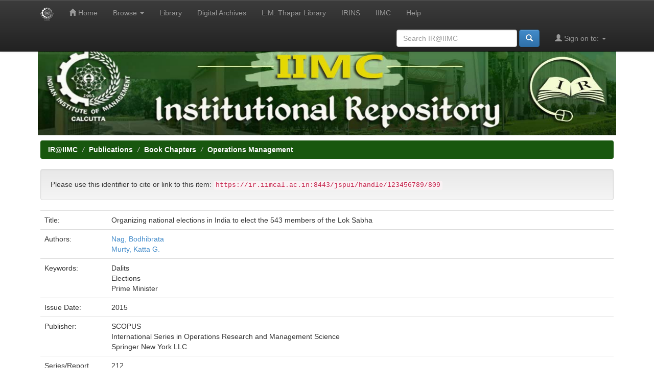

--- FILE ---
content_type: text/html;charset=UTF-8
request_url: https://ir.iimcal.ac.in:8443/jspui/handle/123456789/809
body_size: 13069
content:


















<!DOCTYPE html>
<html>
    <head>
        <title>IR@IIMC: Organizing national elections in India to elect the 543 members of the Lok Sabha</title>
        <meta http-equiv="Content-Type" content="text/html; charset=UTF-8" />
        <meta name="Generator" content="DSpace 6.3" />
        <meta name="viewport" content="width=device-width, initial-scale=1.0">
        <link rel="shortcut icon" href="/jspui/favicon.ico" type="image/x-icon"/>
        <link rel="stylesheet" href="/jspui/static/css/jquery-ui-1.10.3.custom/redmond/jquery-ui-1.10.3.custom.css" type="text/css" />
        <link rel="stylesheet" href="/jspui/static/css/bootstrap/bootstrap.min.css" type="text/css" />
        <link rel="stylesheet" href="/jspui/static/css/bootstrap/bootstrap-theme.min.css" type="text/css" />
        <link rel="stylesheet" href="/jspui/static/css/bootstrap/dspace-theme.css" type="text/css" />

        <link rel="search" type="application/opensearchdescription+xml" href="/jspui/open-search/description.xml" title="DSpace"/>


<link rel="schema.DCTERMS" href="http://purl.org/dc/terms/" />
<link rel="schema.DC" href="http://purl.org/dc/elements/1.1/" />
<meta name="DC.creator" content="Nag, Bodhibrata" />
<meta name="DC.creator" content="Murty, Katta G." />
<meta name="DCTERMS.dateAccepted" content="2021-08-26T05:47:13Z" scheme="DCTERMS.W3CDTF" />
<meta name="DCTERMS.available" content="2021-08-26T05:47:13Z" scheme="DCTERMS.W3CDTF" />
<meta name="DCTERMS.issued" content="2015" scheme="DCTERMS.W3CDTF" />
<meta name="DC.identifier" content="https://www.scopus.com/inward/record.uri?eid=2-s2.0-84955273659&amp;doi=10.1007%2f978-1-4939-1007-6_3&amp;partnerID=40&amp;md5=92107ab07210d90e0d7bc6b08c4c4455" scheme="DCTERMS.URI" />
<meta name="DC.identifier" content="https://ir.iimcal.ac.in:8443/jspui/handle/123456789/809" scheme="DCTERMS.URI" />
<meta name="DC.description" content="Nag, Bodhibrata, Operations Management Group, Indian Institute of Management Calcutta, Calcutta, West Bengal, India; Murty, Katta G., University of Michigan, Ann Arbor, MI, United States" />
<meta name="DC.description" content="ISSN/ISBN - 08848289" />
<meta name="DC.description" content="pp.35-60" />
<meta name="DC.description" content="DOI - 10.1007/978-1-4939-1007-6_3" />
<meta name="DC.publisher" content="SCOPUS" />
<meta name="DC.publisher" content="International Series in Operations Research and Management Science" />
<meta name="DC.publisher" content="Springer New York LLC" />
<meta name="DC.relation" content="212" />
<meta name="DC.subject" content="Dalits" />
<meta name="DC.subject" content="Elections" />
<meta name="DC.subject" content="Prime Minister" />
<meta name="DC.title" content="Organizing national elections in India to elect the 543 members of the Lok Sabha" />
<meta name="DC.type" content="Book Chapter" />

<meta name="citation_keywords" content="Dalits; Elections; Prime Minister; Book Chapter" />
<meta name="citation_title" content="Organizing national elections in India to elect the 543 members of the Lok Sabha" />
<meta name="citation_publisher" content="SCOPUS" />
<meta name="citation_author" content="Nag, Bodhibrata" />
<meta name="citation_author" content="Murty, Katta G." />
<meta name="citation_date" content="2015" />
<meta name="citation_abstract_html_url" content="https://ir.iimcal.ac.in:8443/jspui/handle/123456789/809" />


        
        <script type='text/javascript' src="/jspui/static/js/jquery/jquery-1.10.2.min.js"></script>
        <script type='text/javascript' src='/jspui/static/js/jquery/jquery-ui-1.10.3.custom.min.js'></script>
        <script type='text/javascript' src='/jspui/static/js/bootstrap/bootstrap.min.js'></script>
        <script type='text/javascript' src='/jspui/static/js/holder.js'></script>
        <script type="text/javascript" src="/jspui/utils.js"></script>
        <script type="text/javascript" src="/jspui/static/js/choice-support.js"> </script>
        


    
    


    
    

<!-- HTML5 shim and Respond.js IE8 support of HTML5 elements and media queries -->
<!--[if lt IE 9]>
  <script src="/jspui/static/js/html5shiv.js"></script>
  <script src="/jspui/static/js/respond.min.js"></script>
<![endif]-->
    </head>

    
    
    <body class="undernavigation">
<a class="sr-only" href="#content">Skip navigation</a>
<header class="navbar navbar-inverse navbar-fixed-top">    
    
            <div class="container">
                

























       <div class="navbar-header">
         <button type="button" class="navbar-toggle" data-toggle="collapse" data-target=".navbar-collapse">
           <span class="icon-bar"></span>
           <span class="icon-bar"></span>
           <span class="icon-bar"></span>
         </button>
         <a class="navbar-brand" href="/jspui/"><img height="25" src="/jspui/image/dspace-logo-only.png" alt="DSpace logo" /></a>
       </div>
       <nav class="collapse navbar-collapse bs-navbar-collapse" role="navigation">
         <ul class="nav navbar-nav">
           <li class=""><a href="/jspui/"><span class="glyphicon glyphicon-home"></span> Home</a></li>
                
           <li class="dropdown">
             <a href="#" class="dropdown-toggle" data-toggle="dropdown">Browse <b class="caret"></b></a>
             <ul class="dropdown-menu">
               <li><a href="/jspui/community-list">Communities<br/>&amp;&nbsp;Collections</a></li>
				<li class="divider"></li>
        <li class="dropdown-header">Browse Items by:</li>
				
				
				
				      			<li><a href="/jspui/browse?type=dateissued">Issue Date</a></li>
					
				      			<li><a href="/jspui/browse?type=author">Author</a></li>
					
				      			<li><a href="/jspui/browse?type=title">Title</a></li>
					
				      			<li><a href="/jspui/browse?type=subject">Subject</a></li>
					
				    
				

            </ul>
          </li>
	  <li><a href="https://library.iimcal.ac.in/" target="_blank">Library</a></li>
<li><a href="https://archives.iimcal.ac.in/" target="_blank">Digital Archives</a></li>
<li><a href="https://mchvlibrary.iimcal.ac.in/" target="_blank">L.M. Thapar
Library</a></li>
<li><a href="https://iimcal.irins.org/" target="_blank">IRINS</a></li>
<li><a href="https://www.iimcal.ac.in/" target="_blank">IIMC
          <li class=""><script type="text/javascript">
<!-- Javascript starts here
document.write('<a href="#" onClick="var popupwin = window.open(\'/jspui/help/index.html\',\'dspacepopup\',\'height=600,width=550,resizable,scrollbars\');popupwin.focus();return false;">Help<\/a>');
// -->
</script><noscript><a href="/jspui/help/index.html" target="dspacepopup">Help</a></noscript></li>
       </ul>

 
 
       <div class="nav navbar-nav navbar-right">
		<ul class="nav navbar-nav navbar-right">
         <li class="dropdown">
         
             <a href="#" class="dropdown-toggle" data-toggle="dropdown"><span class="glyphicon glyphicon-user"></span> Sign on to: <b class="caret"></b></a>
	             
             <ul class="dropdown-menu">
               <li><a href="/jspui/mydspace">My DSpace</a></li>
               <li><a href="/jspui/subscribe">Receive email<br/>updates</a></li>
               <li><a href="/jspui/profile">Edit Profile</a></li>

		
             </ul>
           </li>
          </ul>
          
	
	<form method="get" action="/jspui/simple-search" class="navbar-form navbar-right">
	    <div class="form-group">
          <input type="text" class="form-control" placeholder="Search&nbsp;IR@IIMC" name="query" id="tequery" size="25"/>
        </div>
        <button type="submit" class="btn btn-primary"><span class="glyphicon glyphicon-search"></span></button>

	</form></div>
    </nav>

            </div>

</header>
<main id="content" role="main">
<p align="middle" topmargin="0">
<a href="https://ir.iimcal.ac.in:8443/jspui/">
<img src="/jspui/image/irbanner.jpg" height="200" width="88.5%">
</a>
</p>
                

<div class="container">
    



  

<ol class="breadcrumb btn-success">

  <li><a href="/jspui/">IR@IIMC</a></li>

  <li><a href="/jspui/handle/123456789/24">Publications</a></li>

  <li><a href="/jspui/handle/123456789/51">Book Chapters</a></li>

  <li><a href="/jspui/handle/123456789/60">Operations Management</a></li>

</ol>

</div>                



        
<div class="container">
	






































		
		
		
		

                
                <div class="well">Please use this identifier to cite or link to this item:
                <code>https://ir.iimcal.ac.in:8443/jspui/handle/123456789/809</code></div>



    
    <table class="table itemDisplayTable">
<tr><td class="metadataFieldLabel dc_title">Title:&nbsp;</td><td class="metadataFieldValue dc_title">Organizing&#x20;national&#x20;elections&#x20;in&#x20;India&#x20;to&#x20;elect&#x20;the&#x20;543&#x20;members&#x20;of&#x20;the&#x20;Lok&#x20;Sabha</td></tr>
<tr><td class="metadataFieldLabel dc_contributor">Authors:&nbsp;</td><td class="metadataFieldValue dc_contributor"><a class="author"href="/jspui/browse?type=author&amp;value=Nag%2C+Bodhibrata">Nag,&#x20;Bodhibrata</a><br /><a class="author"href="/jspui/browse?type=author&amp;value=Murty%2C+Katta+G.">Murty,&#x20;Katta&#x20;G.</a></td></tr>
<tr><td class="metadataFieldLabel dc_subject">Keywords:&nbsp;</td><td class="metadataFieldValue dc_subject">Dalits<br />Elections<br />Prime&#x20;Minister</td></tr>
<tr><td class="metadataFieldLabel dc_date_issued">Issue Date:&nbsp;</td><td class="metadataFieldValue dc_date_issued">2015</td></tr>
<tr><td class="metadataFieldLabel dc_publisher">Publisher:&nbsp;</td><td class="metadataFieldValue dc_publisher">SCOPUS<br />International&#x20;Series&#x20;in&#x20;Operations&#x20;Research&#x20;and&#x20;Management&#x20;Science<br />Springer&#x20;New&#x20;York&#x20;LLC</td></tr>
<tr><td class="metadataFieldLabel dc_relation_ispartofseries">Series/Report no.:&nbsp;</td><td class="metadataFieldValue dc_relation_ispartofseries">212</td></tr>
<tr><td class="metadataFieldLabel dc_description">Description:&nbsp;</td><td class="metadataFieldValue dc_description">Nag,&#x20;Bodhibrata,&#x20;Operations&#x20;Management&#x20;Group,&#x20;Indian&#x20;Institute&#x20;of&#x20;Management&#x20;Calcutta,&#x20;Calcutta,&#x20;West&#x20;Bengal,&#x20;India;&#x20;Murty,&#x20;Katta&#x20;G.,&#x20;University&#x20;of&#x20;Michigan,&#x20;Ann&#x20;Arbor,&#x20;MI,&#x20;United&#x20;States<br />ISSN&#x2F;ISBN&#x20;-&#x20;08848289<br />pp.35-60<br />DOI&#x20;-&#x20;10.1007&#x2F;978-1-4939-1007-6_3</td></tr>
<tr><td class="metadataFieldLabel dc_identifier_uri">URI:&nbsp;</td><td class="metadataFieldValue dc_identifier_uri"><a href="https://www.scopus.com/inward/record.uri?eid=2-s2.0-84955273659&doi=10.1007%2f978-1-4939-1007-6_3&partnerID=40&md5=92107ab07210d90e0d7bc6b08c4c4455">https:&#x2F;&#x2F;www.scopus.com&#x2F;inward&#x2F;record.uri?eid=2-s2.0-84955273659&amp;doi=10.1007%2f978-1-4939-1007-6_3&amp;partnerID=40&amp;md5=92107ab07210d90e0d7bc6b08c4c4455</a><br /><a href="https://ir.iimcal.ac.in:8443/jspui/handle/123456789/809">https:&#x2F;&#x2F;ir.iimcal.ac.in:8443&#x2F;jspui&#x2F;handle&#x2F;123456789&#x2F;809</a></td></tr>
<tr><td class="metadataFieldLabel">Appears in Collections:</td><td class="metadataFieldValue"><a href="/jspui/handle/123456789/60">Operations Management</a><br/></td></tr>
</table><br/>
<div class="panel panel-info"><div class="panel-heading">Files in This Item:</div>
<div class="panel-body">There are no files associated with this item.</div>
</div>

<div class="container row">


    <a class="btn btn-default" href="/jspui/handle/123456789/809?mode=full">
        Show full item record
    </a>

    <a class="statisticsLink  btn btn-primary" href="/jspui/handle/123456789/809/statistics"><span class="glyphicon glyphicon-stats"></span></a>

    

</div>
<br/>
    

<br/>
    

    <p class="submitFormHelp alert alert-info">Items in DSpace are protected by copyright, with all rights reserved, unless otherwise indicated.</p>
    












            

</div>
</main>
            
             <footer class="navbar navbar-inverse navbar-bottom">
<div id="designedby" class="container text-muted" style="display: flex; align-items: center; justify-content: space-between;">
    <a href="#" style="display: inline-block;">
        <img src="/jspui/image/logo-cineca-small.png" alt="Logo CINECA">
    </a>
    <div style="flex-grow: 1; text-align: center;">
        <a href="#" title="free hit counter" style="display: inline-block;">
            <img src="https://counter4.optistats.ovh/private/freecounterstat.php?c=5ptrm7du73ptlfhe3r3r87sjte7b4zrk" border="0" title="free hit counter" alt="free hit counter">
        </a>
    </div>
    <div id="footer_feedback" style="display: inline-block;">
        <p class="text-muted">IIM&nbsp;Calcutta&nbsp;Copyright © &nbsp;2021-2022&nbsp;&nbsp;-
            <a target="_blank" href="/jspui/feedback">Feedback</a>
            <a href="/jspui/htmlmap"></a>
        </p>
    </div>
</div>
    </footer>
    </body>
</html>

